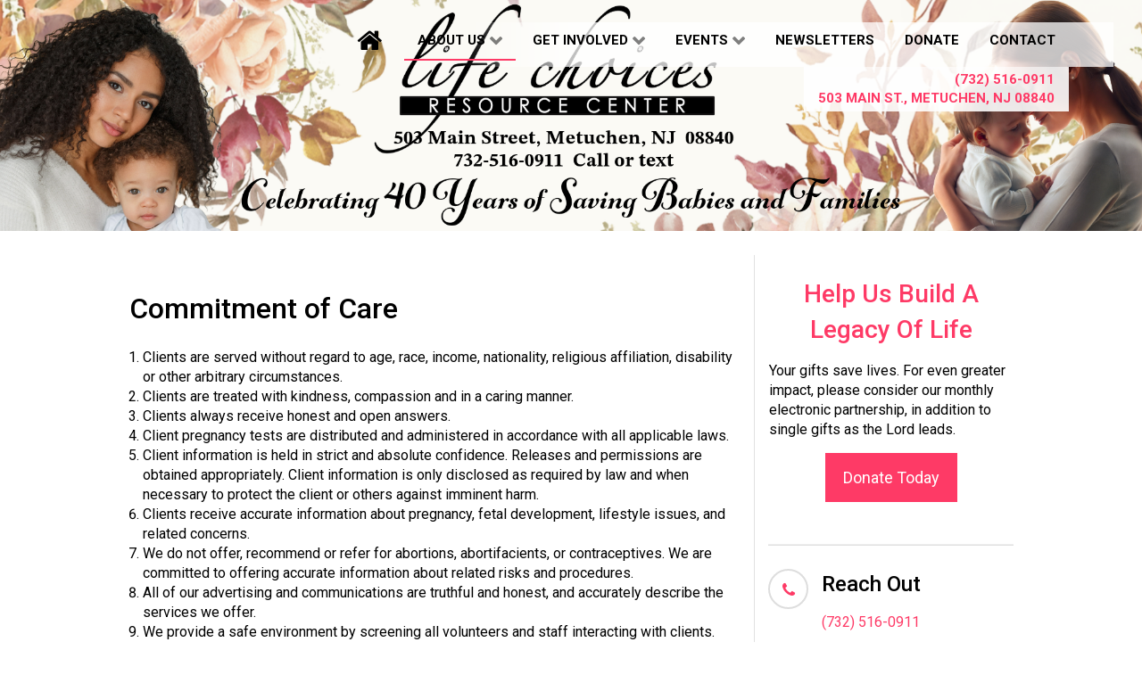

--- FILE ---
content_type: text/html; charset=utf-8
request_url: https://lifechoicesrc.com/about-us/commitment-of-care
body_size: 53978
content:
                        <!DOCTYPE html>
<html lang="en-GB" dir="ltr">
        
<head>
    
            <meta name="viewport" content="width=device-width, initial-scale=1.0">
        <meta http-equiv="X-UA-Compatible" content="IE=edge" />
        

                <link rel="icon" type="image/x-icon" href="/templates/g5_hazel/custom/images/favicon2.png" />
        
            
         <meta charset="utf-8" />
	<base href="https://lifechoicesrc.com/about-us/commitment-of-care" />
	<meta name="description" content="Life Choices serves mothers &amp; families who are faced with difficult or unplanned pregnancies. We are devoted to serving our clients in love, seeing Christ in everyone we encounter" />
	<meta name="generator" content="Joomla! - Open Source Content Management" />
	<title>Life Choices Resource Center | Metuchen, NJ - Commitment of Care</title>
	<link href="/templates/g5_hazel/custom/uikit/css/uikit.min.css" rel="stylesheet" />
	<link href="/media/gantry5/engines/nucleus/css-compiled/nucleus.css" rel="stylesheet" />
	<link href="/templates/g5_hazel/custom/css-compiled/hazel_37.css" rel="stylesheet" />
	<link href="/media/gantry5/assets/css/bootstrap-gantry.css" rel="stylesheet" />
	<link href="/media/gantry5/engines/nucleus/css-compiled/joomla.css" rel="stylesheet" />
	<link href="/media/jui/css/icomoon.css" rel="stylesheet" />
	<link href="/media/gantry5/assets/css/font-awesome.min.css" rel="stylesheet" />
	<link href="/templates/g5_hazel/custom/css-compiled/hazel-joomla_37.css" rel="stylesheet" />
	<link href="/templates/g5_hazel/custom/css-compiled/custom_37.css" rel="stylesheet" />
	<link href="https://fonts.googleapis.com/css?family=Bahiana|Bigelow+Rules|Bungee+Inline|Cabin+Sketch|Coiny|Finger+Paint|Lobster+Two|Luckiest+Guy|Megrim|Monofett|Nixie+One|Poiret+One|Pompiere|Abril+Fatface|Advent+Pro:400,700|Amatic+SC:400,700|Bungee+Inline|Comfortaa:400,700|Dancing+Script:400,700|Fontdiner+Swanky|Fredericka+the+Great|Graduate|Henny+Penny|IBM+Plex+Serif:400,700|Indie+Flower|Kameron:400,700|Kaushan+Script|Lato:400,700|Montserrat+Subrayada:400,700|Montserrat:400,700|Open+Sans+Condensed:300,700|Oxygen:400,700|Quicksand:400,500,700|Raleway:400,700|Roboto:400,700|Satisfy|Unica+One|Zilla+Slab+Highlight:400,700|Oswald:300,400,700" rel="stylesheet" />
	<link href="/templates/g5_hazel/custom/scss/bootstrap.css" rel="stylesheet" />
	<style>

         {
            /* Needed for Safari (Mac) */
            width: 100%;
        }

        .g-fixed-active {
            position: fixed;
            width: 100%;
            top: 0;
            z-index: 1003;
            left: 0;
            -webkit-transition: all 0.5s;
            -moz-transition: all 0.5s;
            -ms-transition: all 0.5s;
            -o-transition: all 0.5s;
            transition: all 0.5s;
        }

        .animated {
          -webkit-transition: transform 200ms linear;
          -moz-transition: transform 200ms linear;
          -ms-transition: transform 200ms linear;
          -o-transition: transform 200ms linear;
          transition: transform 200ms linear;
        }

        .slideDown {
          -webkit-transform: translateY(0%);
          -moz-transform: translateY(0%);
          -ms-transform: translateY(0%);
          -o-transform: translateY(0%);
          transform: translateY(0%);
        }

        .slideUp {
          -webkit-transform: translateY(-100%);
          -moz-transform: translateY(-100%);
          -ms-transform: translateY(-100%);
          -o-transform: translateY(-100%);
          transform: translateY(-100%);
        }

        .animated {
          -webkit-animation-duration: 0.5s;
          -moz-animation-duration: 0.5s;
          -ms-animation-duration: 0.5s;
          -o-animation-duration: 0.5s;
          animation-duration: 0.5s;
          -webkit-animation-fill-mode: both;
          -moz-animation-fill-mode: both;
          -ms-animation-fill-mode: both;
          -o-animation-fill-mode: both;
          animation-fill-mode: both;
        }

        @-webkit-keyframes slideDownHR {
            0% {
                -webkit-transform: translateY(-100%);
            }

            100% {
                -webkit-transform: translateY(0);
            }
        }

        @-moz-keyframes slideDownHR {
            0% {
                -moz-transform: translateY(-100%);
            }

            100% {
                -moz-transform: translateY(0);
            }
        }

        @-o-keyframes slideDownHR {
            0% {
                -o-transform: translateY(-100%);
            }

            100% {
                -o-transform: translateY(0);
            }
        }

        @keyframes slideDownHR {
            0% {
                transform: translateY(-100%);
            }

            100% {
                transform: translateY(0);
            }
        }

        .animated.slideDown {
            -webkit-animation-name: slideDownHR;
            -moz-animation-name: slideDownHR;
            -o-animation-name: slideDownHR;
            animation-name: slideDownHR;
        }

        @-webkit-keyframes slideUpHR {
            0% {
                -webkit-transform: translateY(0);
            }

            100% {
                -webkit-transform: translateY(-100%);
            }
        }

        @-moz-keyframes slideUpHR {
            0% {
                -moz-transform: translateY(0);
            }

            100% {
                -moz-transform: translateY(-100%);
            }
        }

        @-o-keyframes slideUpHR {
            0% {
                -o-transform: translateY(0);
            }

            100% {
                -o-transform: translateY(-100%);
            }
        }

        @keyframes slideUpHR {
            0% {
                transform: translateY(0);
            }

            100% {
                transform: translateY(-100%);
            }
        }

        .animated.slideUp {
            -webkit-animation-name: slideUpHR;
            -moz-animation-name: slideUpHR;
            -o-animation-name: slideUpHR;
            animation-name: slideUpHR;
        }

        @-webkit-keyframes swingInX {
            0% {
                -webkit-transform: perspective(400px) rotateX(-90deg);
            }
            
            100% {
                -webkit-transform: perspective(400px) rotateX(0deg);
            }
        }

        @-moz-keyframes swingInX {
            0% {
                -moz-transform: perspective(400px) rotateX(-90deg);
            }

            100% {
                -moz-transform: perspective(400px) rotateX(0deg);
            }
        }

        @-o-keyframes swingInX {
            0% {
                -o-transform: perspective(400px) rotateX(-90deg);
            }
            
            100% {
                -o-transform: perspective(400px) rotateX(0deg);
            }
        }

        @keyframes swingInX {
            0% {
                transform: perspective(400px) rotateX(-90deg);
            }
            
            100% {
                transform: perspective(400px) rotateX(0deg);
            }
        }

        .animated.swingInX {
            -webkit-transform-origin: top;
            -moz-transform-origin: top;
            -ie-transform-origin: top;
            -o-transform-origin: top;
            transform-origin: top;
          
            -webkit-backface-visibility: visible !important;
            -webkit-animation-name: swingInX;
            -moz-backface-visibility: visible !important;
            -moz-animation-name: swingInX;
            -o-backface-visibility: visible !important;
            -o-animation-name: swingInX;
            backface-visibility: visible !important;
            animation-name: swingInX;
        }

        @-webkit-keyframes swingOutX {
            0% {
                -webkit-transform: perspective(400px) rotateX(0deg);
            }
          100% {
                -webkit-transform: perspective(400px) rotateX(-90deg);
            }
        }

        @-moz-keyframes swingOutX {
            0% {
                -moz-transform: perspective(400px) rotateX(0deg);
            }
          100% {
                -moz-transform: perspective(400px) rotateX(-90deg);
            }
        }

        @-o-keyframes swingOutX {
            0% {
                -o-transform: perspective(400px) rotateX(0deg);
            }
          100% {
                -o-transform: perspective(400px) rotateX(-90deg);
            }
        }

        @keyframes swingOutX {
            0% {
                transform: perspective(400px) rotateX(0deg);
            }
          100% {
                transform: perspective(400px) rotateX(-90deg);
            }
        }

        .animated.swingOutX {
            -webkit-transform-origin: top;
            -webkit-animation-name: swingOutX;
            -webkit-backface-visibility: visible !important;
            -moz-animation-name: swingOutX;
            -moz-backface-visibility: visible !important;
            -o-animation-name: swingOutX;
            -o-backface-visibility: visible !important;
            animation-name: swingOutX;
            backface-visibility: visible !important;
        }

        @-webkit-keyframes flipInX {
            0% {
                -webkit-transform: perspective(400px) rotateX(90deg);
                opacity: 0;
            }
            
            100% {
                -webkit-transform: perspective(400px) rotateX(0deg);
                opacity: 1;
            }
        }

        @-moz-keyframes flipInX {
            0% {
                -moz-transform: perspective(400px) rotateX(90deg);
                opacity: 0;
            }

            100% {
                -moz-transform: perspective(400px) rotateX(0deg);
                opacity: 1;
            }
        }

        @-o-keyframes flipInX {
            0% {
                -o-transform: perspective(400px) rotateX(90deg);
                opacity: 0;
            }
            
            100% {
                -o-transform: perspective(400px) rotateX(0deg);
                opacity: 1;
            }
        }

        @keyframes flipInX {
            0% {
                transform: perspective(400px) rotateX(90deg);
                opacity: 0;
            }
            
            100% {
                transform: perspective(400px) rotateX(0deg);
                opacity: 1;
            }
        }

        .animated.flipInX {
            -webkit-backface-visibility: visible !important;
            -webkit-animation-name: flipInX;
            -moz-backface-visibility: visible !important;
            -moz-animation-name: flipInX;
            -o-backface-visibility: visible !important;
            -o-animation-name: flipInX;
            backface-visibility: visible !important;
            animation-name: flipInX;
        }

        @-webkit-keyframes flipOutX {
            0% {
                -webkit-transform: perspective(400px) rotateX(0deg);
                opacity: 1;
            }
          100% {
                -webkit-transform: perspective(400px) rotateX(90deg);
                opacity: 0;
            }
        }

        @-moz-keyframes flipOutX {
            0% {
                -moz-transform: perspective(400px) rotateX(0deg);
                opacity: 1;
            }
          100% {
                -moz-transform: perspective(400px) rotateX(90deg);
                opacity: 0;
            }
        }

        @-o-keyframes flipOutX {
            0% {
                -o-transform: perspective(400px) rotateX(0deg);
                opacity: 1;
            }
          100% {
                -o-transform: perspective(400px) rotateX(90deg);
                opacity: 0;
            }
        }

        @keyframes flipOutX {
            0% {
                transform: perspective(400px) rotateX(0deg);
                opacity: 1;
            }
          100% {
                transform: perspective(400px) rotateX(90deg);
                opacity: 0;
            }
        }

        .animated.flipOutX {
            -webkit-animation-name: flipOutX;
            -webkit-backface-visibility: visible !important;
            -moz-animation-name: flipOutX;
            -moz-backface-visibility: visible !important;
            -o-animation-name: flipOutX;
            -o-backface-visibility: visible !important;
            animation-name: flipOutX;
            backface-visibility: visible !important;
        }

        @-webkit-keyframes bounceInDown {
            0% {
                opacity: 0;
                -webkit-transform: translateY(-200px);
            }

            60% {
                opacity: 1;
                -webkit-transform: translateY(30px);
            }

            80% {
                -webkit-transform: translateY(-10px);
            }

            100% {
                -webkit-transform: translateY(0);
            }
        }

        @-moz-keyframes bounceInDown {
            0% {
                opacity: 0;
                -moz-transform: translateY(-200px);
            }

            60% {
                opacity: 1;
                -moz-transform: translateY(30px);
            }

            80% {
                -moz-transform: translateY(-10px);
            }

            100% {
                -moz-transform: translateY(0);
            }
        }

        @-o-keyframes bounceInDown {
            0% {
                opacity: 0;
                -o-transform: translateY(-200px);
            }

            60% {
                opacity: 1;
                -o-transform: translateY(30px);
            }

            80% {
                -o-transform: translateY(-10px);
            }

            100% {
                -o-transform: translateY(0);
            }
        }

        @keyframes bounceInDown {
            0% {
                opacity: 0;
                transform: translateY(-200px);
            }

            60% {
                opacity: 1;
                transform: translateY(30px);
            }

            80% {
                transform: translateY(-10px);
            }

            100% {
                transform: translateY(0);
            }
        }

        .animated.bounceInDown {
            -webkit-animation-name: bounceInDown;
            -moz-animation-name: bounceInDown;
            -o-animation-name: bounceInDown;
            animation-name: bounceInDown;
        }

        @-webkit-keyframes bounceOutUp {
            0% {
                -webkit-transform: translateY(0);
            }

            30% {
                opacity: 1;
                -webkit-transform: translateY(20px);
            }

            100% {
                opacity: 0;
                -webkit-transform: translateY(-200px);
            }
        }

        @-moz-keyframes bounceOutUp {
            0% {
                -moz-transform: translateY(0);
            }

            30% {
                opacity: 1;
                -moz-transform: translateY(20px);
            }

            100% {
                opacity: 0;
                -moz-transform: translateY(-200px);
            }
        }

        @-o-keyframes bounceOutUp {
            0% {
                -o-transform: translateY(0);
            }

            30% {
                opacity: 1;
                -o-transform: translateY(20px);
            }

            100% {
                opacity: 0;
                -o-transform: translateY(-200px);
            }
        }

        @keyframes bounceOutUp {
            0% {
                transform: translateY(0);
            }

            30% {
                opacity: 1;
                transform: translateY(20px);
            }

            100% {
                opacity: 0;
                transform: translateY(-200px);
            }
        }

        .animated.bounceOutUp {
            -webkit-animation-name: bounceOutUp;
            -moz-animation-name: bounceOutUp;
            -o-animation-name: bounceOutUp;
            animation-name: bounceOutUp;
        }
        #g-showcase .section-background-overlay {
min-height: 250px !important;
}#g-navigation .g-container #nav-logo-block {
max-width:350px !important;
}#g-navigation .g-container #nav-logo-block {
box-shadow: none !important;
}#g-navigation {
background: linear-gradient(90deg, rgba(255, 255, 255, 0) 40%, rgba(255, 255, 255, 0.75) 50%) !important
}
	</style>
	<script src="/media/jui/js/jquery.min.js?49ee67163c6a85621a3fc8ea0149d07a"></script>
	<script src="/media/jui/js/jquery-noconflict.js?49ee67163c6a85621a3fc8ea0149d07a"></script>
	<script src="/media/jui/js/jquery-migrate.min.js?49ee67163c6a85621a3fc8ea0149d07a"></script>
	<script src="/media/jui/js/jquery.ui.core.min.js?49ee67163c6a85621a3fc8ea0149d07a"></script>
	<script src="/media/jui/js/jquery.ui.sortable.min.js?49ee67163c6a85621a3fc8ea0149d07a"></script>
	<script src="/media/jui/js/bootstrap.min.js?49ee67163c6a85621a3fc8ea0149d07a"></script>
	<script src="/templates/g5_hazel/custom/uikit/js/uikit.min.js"></script>
	<script src="/templates/g5_hazel/custom/js/ews-particles.js"></script>

    
                    <!-- Global site tag (gtag.js) - Google Analytics -->
<script async src="https://www.googletagmanager.com/gtag/js?id=UA-176289868-1"></script>
<script>
  window.dataLayer = window.dataLayer || [];
  function gtag(){dataLayer.push(arguments);}
  gtag('js', new Date());

  gtag('config', 'UA-176289868-1');
</script>
            
</head>

    <body class="site com_gantry5 view-custom no-layout no-task dir-ltr itemid-136 outline-37 g-offcanvas-left g-azelidebaright g-style-">
        
                    

        <div id="g-offcanvas"  data-g-offcanvas-swipe="1" data-g-offcanvas-css3="1">
                        <div class="g-grid">                        

        <div class="g-block size-100">
             <div id="mobile-menu-4290-particle" class="g-content g-particle">            <div id="g-mobilemenu-container" data-g-menu-breakpoint="48rem"></div>
            </div>
        </div>
            </div>
    </div>
        <div id="g-page-surround">
            <div class="g-offcanvas-hide g-offcanvas-toggle" role="navigation" data-offcanvas-toggle aria-controls="g-offcanvas" aria-expanded="false"><i class="fa fa-fw fa-bars"></i></div>                        

                                        



    


                
    
                        <section id="g-navigation" class="g-flushed">

    <div class="section-background"
    ><!-- end opening .section-background -->

    <div class="section-background-overlay" >

                <div class="g-container">                                <div class="g-grid">                        

        <div id="nav-contact" class="g-block size-100">
             <div id="custom-5556-particle" class="g-content g-particle">            <div class="customContent" style="
	
				background:rgba(255, 255, 255, 0);
	
				border: solid 1px rgba(255, 255, 255, 0);
	
		
">
   <!-- CONTENT --> <p><a href="tel:732-516-0911">(732) 516-0911</a><br /><a target="_blank" href="https://goo.gl/maps/1hm1cbBcMtKu7HDP9" rel="noopener noreferrer">503 Main St., Metuchen, NJ 08840</a></p> <!-- CONTENT -->
    
 </div>

 <div></div>
            </div>
        </div>
            </div>
                            <div class="g-grid">                        

        <div class="g-block size-100 equal-height align-right hidden-phone main-men">
             <div id="menu-1391-particle" class="g-content g-particle">            <nav class="g-main-nav" data-g-hover-expand="true">
        <ul class="g-toplevel">
                                                                                                                
        
                
        
                
        
        <li class="g-menu-item g-menu-item-type-component g-menu-item-101 g-standard  ">
                            <a class="g-menu-item-container" href="/" title="Home" aria-label="Home">
                                                <i class="fa fa-home fa-2x" aria-hidden="true"></i>
                                                    <span class="g-menu-item-content">
                            
                    </span>
                                                </a>
                                </li>
    
                                                                                                
        
                
        
                
        
        <li class="g-menu-item g-menu-item-type-heading g-menu-item-107 g-parent active g-standard  ">
                            <div class="g-menu-item-container" data-g-menuparent="">                                                                            <span class="g-nav-header g-menu-item-content">            <span class="g-menu-item-title">About Us</span>
            </span>
                                        <span class="g-menu-parent-indicator"></span>                            </div>                                                                <ul class="g-dropdown g-inactive g-fade g-dropdown-right">
            <li class="g-dropdown-column">
                        <div class="g-grid">
                        <div class="g-block size-100">
            <ul class="g-sublevel">
                <li class="g-level-1 g-go-back">
                    <a class="g-menu-item-container" href="#" data-g-menuparent=""><span>Back</span></a>
                </li>
                                                                                                                    
        
                
        
                
        
        <li class="g-menu-item g-menu-item-type-component g-menu-item-108  ">
                            <a class="g-menu-item-container" href="/about-us/our-center">
                                                                <span class="g-menu-item-content">
                                    <span class="g-menu-item-title">Our Center</span>
            
                    </span>
                                                </a>
                                </li>
    
                                                                                                
        
                
        
                
        
        <li class="g-menu-item g-menu-item-type-component g-menu-item-110  ">
                            <a class="g-menu-item-container" href="/about-us/services">
                                                                <span class="g-menu-item-content">
                                    <span class="g-menu-item-title">Services</span>
            
                    </span>
                                                </a>
                                </li>
    
                                                                                                
        
                
        
                
        
        <li class="g-menu-item g-menu-item-type-component g-menu-item-129  ">
                            <a class="g-menu-item-container" href="/about-us/our-team">
                                                                <span class="g-menu-item-content">
                                    <span class="g-menu-item-title">Our Team</span>
            
                    </span>
                                                </a>
                                </li>
    
                                                                                                
        
                
        
                
        
        <li class="g-menu-item g-menu-item-type-component g-menu-item-135  ">
                            <a class="g-menu-item-container" href="/about-us/statement-of-faith">
                                                                <span class="g-menu-item-content">
                                    <span class="g-menu-item-title">Statement of Faith</span>
            
                    </span>
                                                </a>
                                </li>
    
                                                                                                
        
                
        
                
        
        <li class="g-menu-item g-menu-item-type-component g-menu-item-136 active  ">
                            <a class="g-menu-item-container" href="/about-us/commitment-of-care">
                                                                <span class="g-menu-item-content">
                                    <span class="g-menu-item-title">Commitment of Care</span>
            
                    </span>
                                                </a>
                                </li>
    
    
            </ul>
        </div>
            </div>

            </li>
        </ul>
            </li>
    
                                                                                                
        
                
        
                
        
        <li class="g-menu-item g-menu-item-type-heading g-menu-item-130 g-parent g-standard  ">
                            <div class="g-menu-item-container" data-g-menuparent="">                                                                            <span class="g-nav-header g-menu-item-content">            <span class="g-menu-item-title">Get Involved</span>
            </span>
                                        <span class="g-menu-parent-indicator"></span>                            </div>                                                                <ul class="g-dropdown g-inactive g-fade g-dropdown-right">
            <li class="g-dropdown-column">
                        <div class="g-grid">
                        <div class="g-block size-100">
            <ul class="g-sublevel">
                <li class="g-level-1 g-go-back">
                    <a class="g-menu-item-container" href="#" data-g-menuparent=""><span>Back</span></a>
                </li>
                                                                                                                    
        
                
        
                
        
        <li class="g-menu-item g-menu-item-type-component g-menu-item-137  ">
                            <a class="g-menu-item-container" href="/get-involved/for-churches">
                                                                <span class="g-menu-item-content">
                                    <span class="g-menu-item-title">For Churches</span>
            
                    </span>
                                                </a>
                                </li>
    
                                                                                                
        
                
        
                
        
        <li class="g-menu-item g-menu-item-type-component g-menu-item-132  ">
                            <a class="g-menu-item-container" href="/get-involved/center-needs">
                                                                <span class="g-menu-item-content">
                                    <span class="g-menu-item-title">Center Needs</span>
            
                    </span>
                                                </a>
                                </li>
    
                                                                                                
        
                
        
                
        
        <li class="g-menu-item g-menu-item-type-component g-menu-item-133  ">
                            <a class="g-menu-item-container" href="/get-involved/fundraisers">
                                                                <span class="g-menu-item-content">
                                    <span class="g-menu-item-title">Fundraisers</span>
            
                    </span>
                                                </a>
                                </li>
    
                                                                                                
        
                
        
                
        
        <li class="g-menu-item g-menu-item-type-component g-menu-item-131  ">
                            <a class="g-menu-item-container" href="/get-involved/volunteer">
                                                                <span class="g-menu-item-content">
                                    <span class="g-menu-item-title">Volunteer</span>
            
                    </span>
                                                </a>
                                </li>
    
    
            </ul>
        </div>
            </div>

            </li>
        </ul>
            </li>
    
                                                                                                
        
                
        
                
        
        <li class="g-menu-item g-menu-item-type-component g-menu-item-141 g-parent g-standard g-menu-item-link-parent ">
                            <a class="g-menu-item-container" href="/events">
                                                                <span class="g-menu-item-content">
                                    <span class="g-menu-item-title">Events</span>
            
                    </span>
                    <span class="g-menu-parent-indicator" data-g-menuparent=""></span>                            </a>
                                                                            <ul class="g-dropdown g-inactive g-fade g-dropdown-right">
            <li class="g-dropdown-column">
                        <div class="g-grid">
                        <div class="g-block size-100">
            <ul class="g-sublevel">
                <li class="g-level-1 g-go-back">
                    <a class="g-menu-item-container" href="#" data-g-menuparent=""><span>Back</span></a>
                </li>
                                                                                                                    
        
                
        
                
        
        <li class="g-menu-item g-menu-item-type-component g-menu-item-144  ">
                            <a class="g-menu-item-container" href="/events/banquet-2026">
                                                                <span class="g-menu-item-content">
                                    <span class="g-menu-item-title">Banquet 2026</span>
            
                    </span>
                                                </a>
                                </li>
    
                                                                                                
        
                
        
                
        
        <li class="g-menu-item g-menu-item-type-component g-menu-item-134  ">
                            <a class="g-menu-item-container" href="/events/walk-for-life">
                                                                <span class="g-menu-item-content">
                                    <span class="g-menu-item-title">Walk for Life</span>
            
                    </span>
                                                </a>
                                </li>
    
                                                                                                
        
                
        
                
        
        <li class="g-menu-item g-menu-item-type-component g-menu-item-145  ">
                            <a class="g-menu-item-container" href="/events/40th-anniversary-mass-celebration-baseball-game">
                                                                <span class="g-menu-item-content">
                                    <span class="g-menu-item-title">40th Anniversary Mass</span>
            
                    </span>
                                                </a>
                                </li>
    
    
            </ul>
        </div>
            </div>

            </li>
        </ul>
            </li>
    
                                                                                                
        
                
        
                
        
        <li class="g-menu-item g-menu-item-type-component g-menu-item-143 g-standard  ">
                            <a class="g-menu-item-container" href="/newsletters">
                                                                <span class="g-menu-item-content">
                                    <span class="g-menu-item-title">Newsletters</span>
            
                    </span>
                                                </a>
                                </li>
    
                                                                                                
        
                
        
                
        
        <li class="g-menu-item g-menu-item-type-component g-menu-item-138 g-standard  ">
                            <a class="g-menu-item-container" href="/donate">
                                                                <span class="g-menu-item-content">
                                    <span class="g-menu-item-title">Donate</span>
            
                    </span>
                                                </a>
                                </li>
    
                                                                                                
        
                
        
                
        
        <li class="g-menu-item g-menu-item-type-component g-menu-item-106 g-standard  ">
                            <a class="g-menu-item-container" href="/contact">
                                                                <span class="g-menu-item-content">
                                    <span class="g-menu-item-title">Contact</span>
            
                    </span>
                                                </a>
                                </li>
    
    
        </ul>
    </nav>
            </div>
        </div>
            </div>
            </div>
        

    </div><!-- .section-background -->

    </div><!-- .section-background-overlay -->
    </section>

    
            


    
    


    <script>
        jQuery('.bottomRounded').each(function() {
            jQuery('path', this).css('fill', jQuery(this).prev('section').css('background-color'));
            jQuery('path', this).css('fill', jQuery(this).prev('main').css('background-color'));
            //jQuery(this).nextAll('section:first').css({'margin-top':'-75px', 'padding-top':'85px'});
        })

        jQuery('.topRounded').each(function() {
            jQuery('path', this).css('fill', jQuery(this).next('section').css('background-color'));
            jQuery('path', this).css('fill', jQuery(this).next('main').css('background-color'));
            //jQuery(this).nextAll('section:first').css({'margin-top':'-75px', 'padding-top':'85px'});
        })
        //jQuery(".bottomRounded").nextAll('main:first').css({'margin-top':'-82px', 'padding-top':'85px'});
        //jQuery(".bottomRounded").nextAll('footer:first').css({'margin-top':'-80px', 'padding-top':'85px'});
    </script>                                



    


                
    
                        <section id="g-showcase" class="g-flushed">

    <div class="section-background"
    ><!-- end opening .section-background -->

    <div class="section-background-overlay" style="background:rgba(255, 255, 255, 0.34); ">

                <div class="g-container">                                <div class="g-grid">                        

        <div class="g-block size-100">
             <div id="logo-8122-particle" class="g-content g-particle">            <div >                    <img src="/templates/g5_hazel/custom/images/Web_Banner_4.png"  alt="" />
            </div>
            </div>
        </div>
            </div>
                            <div class="g-grid">                        

        <div class="g-block size-100">
             <div id="custom-5056-particle" class="g-content g-particle">            <div class="customContent" style="
	
				background:#ffffff;
	
				border: solid 1px #ffffff;
	
		
">
   <!-- CONTENT -->  <!-- CONTENT -->
    
 </div>

 <div></div>
            </div>
        </div>
            </div>
            </div>
        

    </div><!-- .section-background -->

    </div><!-- .section-background-overlay -->
    </section>

    
            


    
    


    <script>
        jQuery('.bottomRounded').each(function() {
            jQuery('path', this).css('fill', jQuery(this).prev('section').css('background-color'));
            jQuery('path', this).css('fill', jQuery(this).prev('main').css('background-color'));
            //jQuery(this).nextAll('section:first').css({'margin-top':'-75px', 'padding-top':'85px'});
        })

        jQuery('.topRounded').each(function() {
            jQuery('path', this).css('fill', jQuery(this).next('section').css('background-color'));
            jQuery('path', this).css('fill', jQuery(this).next('main').css('background-color'));
            //jQuery(this).nextAll('section:first').css({'margin-top':'-75px', 'padding-top':'85px'});
        })
        //jQuery(".bottomRounded").nextAll('main:first').css({'margin-top':'-82px', 'padding-top':'85px'});
        //jQuery(".bottomRounded").nextAll('footer:first').css({'margin-top':'-80px', 'padding-top':'85px'});
    </script>                                
                                
                
    
                <section id="g-container-main" class="g-wrapper">
                <div class="g-container">                    <div class="g-grid">                        

        <div class="g-block size-70">
             <main id="g-main">

    <div class="section-background"
    ><!-- end opening .section-background -->

    <div class="section-background-overlay" >

                                        <div class="g-grid">                        

        <div class="g-block size-100">
             <div id="custom-9821-particle" class="g-content g-particle">            <div class="customContent" style="
	
				background:#ffffff;
	
				border: solid 1px #ffffff;
	
		
">
   <!-- CONTENT --> <h1><span>Commitment of Care</span></h1>
<ol>
<li>Clients are served without regard to age, race, income, nationality, religious affiliation, disability or other arbitrary circumstances.</li>
<li>Clients are treated with kindness, compassion and in a caring manner.</li>
<li>Clients always receive honest and open answers.</li>
<li>Client pregnancy tests are distributed and administered in accordance with all applicable laws.</li>
<li>Client information is held in strict and absolute confidence. Releases and permissions are obtained appropriately. Client information is only disclosed as required by law and when necessary to protect the client or others against imminent harm.</li>
<li>Clients receive accurate information about pregnancy, fetal development, lifestyle issues, and related concerns.</li>
<li>We do not offer, recommend or refer for abortions, abortifacients, or contraceptives. We are committed to offering accurate information about related risks and procedures.</li>
<li>All of our advertising and communications are truthful and honest, and accurately describe the services we offer.</li>
<li>We provide a safe environment by screening all volunteers and staff interacting with clients.</li>
<li>We are governed by a board of directors and operate in accordance with our articles of incorporation, bylaws and stated purpose and mission.</li>
<li>We comply with applicable legal and regulatory requirements regarding employment, financial management, fundraising, taxation, and public disclosure, including the filing of all applicable government reports in a timely manner.</li>
<li>Medical services are provided in accordance with applicable laws, and in accordance with pertinent medical standards, under the supervision and direction of a licensed physician.</li>
<li>All of our staff and volunteers receive appropriate training to uphold these standards.</li>
</ol> <!-- CONTENT -->
    
 </div>

 <div></div>
            </div>
        </div>
            </div>
            

    </div><!-- .section-background -->

    </div><!-- .section-background-overlay -->
    </main>

    
            


    
    


    <script>
        jQuery('.bottomRounded').each(function() {
            jQuery('path', this).css('fill', jQuery(this).prev('section').css('background-color'));
            jQuery('path', this).css('fill', jQuery(this).prev('main').css('background-color'));
            //jQuery(this).nextAll('section:first').css({'margin-top':'-75px', 'padding-top':'85px'});
        })

        jQuery('.topRounded').each(function() {
            jQuery('path', this).css('fill', jQuery(this).next('section').css('background-color'));
            jQuery('path', this).css('fill', jQuery(this).next('main').css('background-color'));
            //jQuery(this).nextAll('section:first').css({'margin-top':'-75px', 'padding-top':'85px'});
        })
        //jQuery(".bottomRounded").nextAll('main:first').css({'margin-top':'-82px', 'padding-top':'85px'});
        //jQuery(".bottomRounded").nextAll('footer:first').css({'margin-top':'-80px', 'padding-top':'85px'});
    </script>
        </div>
                    

        <div class="g-block size-30">
             <section id="g-Main-Sidebar-Right" style="border-left&#x3A;solid&#x20;1px&#x20;&#x23;e1e1e1&#x3B;">

    <div class="section-background"
    ><!-- end opening .section-background -->

    <div class="section-background-overlay" >

                                        <div class="g-grid">                        

        <div class="g-block size-100">
             <div id="custom-2801-particle" class="g-content g-particle">            <div class="customContent" style="
	
				background:#ffffff;
	
				border: solid 1px #ffffff;
	
		
">
   <!-- CONTENT --> <h3 style="text-align: center;"><span class="force-accent-1">Help Us Build A Legacy Of Life</span></h3>
<p style="text-align: left;">Your gifts save lives. For even greater impact, please consider our monthly electronic partnership, in addition to single gifts as the Lord leads.</p>
<p style="text-align: center;"><span style="font-size: 18px;"><button class="button-v1 tmce-button"><a target="_blank" href="https://engage.suran.com/lifechoicesrc2/s/give/new-gift?slug=e59d49798d994a8" rel="noopener noreferrer">Donate Today</a></button></span></p>
<p></p> <!-- CONTENT -->
    
 </div>

 <div></div>
            </div>
        </div>
            </div>
                            <div class="g-grid">                        

        <div class="g-block size-100">
             <div id="divider-5353-particle" class="g-content g-particle">            <hr style="margin:0px; border-bottom:solid 1px #e1e1e1">
            </div>
        </div>
            </div>
                            <div class="g-grid">                        

        <div class="g-block size-100">
             <div id="contacts-7247-particle" class="g-content g-particle">            <div class="g-contacts style2 vertical" >
                                        
        
        
                            <div class="g-contacts-item" >
                
                                    <div class="g-contacts-icon">
                        <span class="fa fa-phone"></span>
                    </div>
                
                                    <div class="g-title-value-container">
                                                    <h4 class="g-contact-title">Reach Out</h4>
                        
                                                    <div class="g-contact-value"><p><a href="tel:(732) 516-0911">(732) 516-0911</a></p></div>
                                            </div>
                
                            </div>
        
                    
        
        
                            <div class="g-contacts-item" >
                
                                    <div class="g-contacts-icon">
                        <span class="fa fa-map-marker"></span>
                    </div>
                
                                    <div class="g-title-value-container">
                                                    <h4 class="g-contact-title">Visit Us</h4>
                        
                                                    <div class="g-contact-value"><p><a target="_blank" href="https://goo.gl/maps/1hm1cbBcMtKu7HDP9" rel="noopener noreferrer">503 Main St.</a><br /><a target="_blank" href="https://goo.gl/maps/1hm1cbBcMtKu7HDP9" rel="noopener noreferrer">Metuchen, NJ 08840</a></p></div>
                                            </div>
                
                            </div>
        
                    
        
        
                            <div class="g-contacts-item" >
                
                                    <div class="g-contacts-icon">
                        <span class="fa fa-clock-o"></span>
                    </div>
                
                                    <div class="g-title-value-container">
                                                    <h4 class="g-contact-title">Our Hours</h4>
                        
                                                    <div class="g-contact-value"><p><a href="/contact">Monday: 9am - 4pm</a><br /><a href="/contact">Tuesday: 9am - 4pm</a><br /><a href="/contact">Wednesday: 9am - 4pm</a><br /><a href="/contact">Thursday: 9am - 4pm</a><br /><a href="/contact">Friday: 9am - 3pm</a></p></div>
                                            </div>
                
                            </div>
        
    
            </div>
            </div>
        </div>
            </div>
            

    </div><!-- .section-background -->

    </div><!-- .section-background-overlay -->
    </section>

    
            


    
    


    <script>
        jQuery('.bottomRounded').each(function() {
            jQuery('path', this).css('fill', jQuery(this).prev('section').css('background-color'));
            jQuery('path', this).css('fill', jQuery(this).prev('main').css('background-color'));
            //jQuery(this).nextAll('section:first').css({'margin-top':'-75px', 'padding-top':'85px'});
        })

        jQuery('.topRounded').each(function() {
            jQuery('path', this).css('fill', jQuery(this).next('section').css('background-color'));
            jQuery('path', this).css('fill', jQuery(this).next('main').css('background-color'));
            //jQuery(this).nextAll('section:first').css({'margin-top':'-75px', 'padding-top':'85px'});
        })
        //jQuery(".bottomRounded").nextAll('main:first').css({'margin-top':'-82px', 'padding-top':'85px'});
        //jQuery(".bottomRounded").nextAll('footer:first').css({'margin-top':'-80px', 'padding-top':'85px'});
    </script>
        </div>
            </div>
    </div>
        
    </section>
    
                                    



    


                
    
                        <section id="g-prefooter" class="flush g-flushed">

    <div class="section-background"
    ><!-- end opening .section-background -->

    <div class="section-background-overlay" >

                <div class="g-container">                                <div class="g-grid">                        

        <div class="g-block size-100">
             <div id="googlemap-7094-particle" class="g-content g-particle">            <div class="g-googlemap"  >
        <div id="g-map-367898349" style="width: 100%; height: 400px;">
        </div>
    </div>
            </div>
        </div>
            </div>
            </div>
        

    </div><!-- .section-background -->

    </div><!-- .section-background-overlay -->
    </section>

    
            


    
    


    <script>
        jQuery('.bottomRounded').each(function() {
            jQuery('path', this).css('fill', jQuery(this).prev('section').css('background-color'));
            jQuery('path', this).css('fill', jQuery(this).prev('main').css('background-color'));
            //jQuery(this).nextAll('section:first').css({'margin-top':'-75px', 'padding-top':'85px'});
        })

        jQuery('.topRounded').each(function() {
            jQuery('path', this).css('fill', jQuery(this).next('section').css('background-color'));
            jQuery('path', this).css('fill', jQuery(this).next('main').css('background-color'));
            //jQuery(this).nextAll('section:first').css({'margin-top':'-75px', 'padding-top':'85px'});
        })
        //jQuery(".bottomRounded").nextAll('main:first').css({'margin-top':'-82px', 'padding-top':'85px'});
        //jQuery(".bottomRounded").nextAll('footer:first').css({'margin-top':'-80px', 'padding-top':'85px'});
    </script>                                



    


                
    
                        <footer id="g-footer">

    <div class="section-background"
    ><!-- end opening .section-background -->

    <div class="section-background-overlay" >

                <div class="g-container">                                <div class="g-grid">                        

        <div class="g-block  size-33-3">
             <div id="copyright-8504-particle" class="g-content g-particle">            &copy;
        2026
            </div>
        </div>
                    

        <div class="g-block  size-33-3 center">
             <div id="social-8472-particle" class="g-content g-particle">            <div class="g-social ">
                                            <a href="https://www.facebook.com/LifeChoicesRC" target="_blank" rel="noopener noreferrer" title="Facebook" aria-label="Facebook">
                <span class="fa fa-facebook-official fa-2x"></span>                            </a>
            </div>
            </div>
        </div>
                    

        <div class="g-block  size-33-3">
             <div id="ews-branding-9268-particle" class="g-content g-particle">            <style>

	#ews-brand-particle a {
		color: ;
	}
	#ews-brand-particle a:hover {
		opacity:.5;
	}
	
</style>

	<p id="ews-brand-particle" style="font-size:12px; padding:0px; margin:0px;">Web Design and Development by <a href="http://www.extendwebservices.com" target="_blank">Extend Web Services</a></p>
            </div>
        </div>
            </div>
            </div>
        

    </div><!-- .section-background -->

    </div><!-- .section-background-overlay -->
    </footer>

    
            


    
    


    <script>
        jQuery('.bottomRounded').each(function() {
            jQuery('path', this).css('fill', jQuery(this).prev('section').css('background-color'));
            jQuery('path', this).css('fill', jQuery(this).prev('main').css('background-color'));
            //jQuery(this).nextAll('section:first').css({'margin-top':'-75px', 'padding-top':'85px'});
        })

        jQuery('.topRounded').each(function() {
            jQuery('path', this).css('fill', jQuery(this).next('section').css('background-color'));
            jQuery('path', this).css('fill', jQuery(this).next('main').css('background-color'));
            //jQuery(this).nextAll('section:first').css({'margin-top':'-75px', 'padding-top':'85px'});
        })
        //jQuery(".bottomRounded").nextAll('main:first').css({'margin-top':'-82px', 'padding-top':'85px'});
        //jQuery(".bottomRounded").nextAll('footer:first').css({'margin-top':'-80px', 'padding-top':'85px'});
    </script>                            
                        

        </div>
                    

                        <script type="text/javascript" src="/media/gantry5/assets/js/main.js"></script>
    <script type="text/javascript" src="//cdnjs.cloudflare.com/ajax/libs/headroom/0.9.3/headroom.min.js"></script>
    <script type="text/javascript" src="//cdnjs.cloudflare.com/ajax/libs/headroom/0.9.3/jQuery.headroom.js"></script>
    <script type="text/javascript" src="https://maps.googleapis.com/maps/api/js?key=AIzaSyAHN5dyGjolqCo4vcTgApIaHGlJd_FsoEE"></script>
    <script type="text/javascript">
        function initialize367898349() {

            var latlng = new google.maps.LatLng(40.5441848,-74.3655867);

                            var isDraggable = 1;
            
            var myOptions =
            {
                zoom: 15,
                center: latlng,
                mapTypeId: google.maps.MapTypeId.ROADMAP,

                
                scrollwheel: 0,
                draggable: isDraggable
            };

            var map = new google.maps.Map(document.getElementById("g-map-367898349"), myOptions);

                            var myMarker = new google.maps.Marker(
                {
                    position: latlng,
                    map: map,
                });

                var contentString = '\u003Cp\u003E\u003Ca\u0020target\u003D\u0022_blank\u0022\u0020href\u003D\u0022https\u003A\/\/goo.gl\/maps\/6RFgSEu6hj7XiwmB7\u0022\u0020rel\u003D\u0022noopener\u0020noreferrer\u0022\u003E503\u0020MAIN\u0020ST.,\u0020METUCHEN,\u0020NJ\u002008840\u003C\/a\u003E\u003C\/p\u003E';

                var infowindow = new google.maps.InfoWindow({
                    content: contentString
                });

                                    myMarker.addListener('click', function() {
                        infowindow.open(map, myMarker);
                    });

                                            infowindow.open(map, myMarker);
                                                
            
            // Resize stuff...
            google.maps.event.addDomListener(window, "resize", function() {
                var center = map.getCenter();
                google.maps.event.trigger(map, "resize");
                map.setCenter(center); 
            });

        }
        google.maps.event.addDomListener(window, 'load', initialize367898349);
        
    </script>
    

    

        
    </body>
</html>


--- FILE ---
content_type: text/css
request_url: https://lifechoicesrc.com/templates/g5_hazel/custom/css-compiled/custom_37.css
body_size: 19960
content:
/* GANTRY5 DEVELOPMENT MODE ENABLED.
 *
 * WARNING: This file is automatically generated by Gantry5. Any modifications to this file will be lost!
 *
 * For more information on modifying CSS, please read:
 *
 * http://docs.gantry.org/gantry5/configure/styles
 * http://docs.gantry.org/gantry5/tutorials/adding-a-custom-style-sheet
 */

.g-hero-slider {
  position: relative;
}
@media only all and (max-width: 59.99rem) {
  .g-hero-slider {
    height: auto !important;
  }
}
.g-hero-slider .uk-slidenav-position {
  height: 100%;
  z-index: 2;
  overflow: hidden;
}
.g-hero-slider .uk-slidenav-position .uk-slider-container {
  height: 100%;
}
.g-hero-slider .uk-slidenav-position .uk-slideset, .g-hero-slider .uk-slidenav-position .uk-slider {
  height: 100%;
}
.g-hero-slider .uk-dotnav {
  margin: 0 0 0 -15px;
  position: relative;
  bottom: 50px;
}
@media only all and (max-width: 59.99rem) {
  .g-hero-slider .uk-dotnav {
    bottom: 35px;
  }
}
.g-hero-slider .uk-dotnav > * > * {
  width: 15px;
  height: 15px;
}
.g-hero-slider .g-hero-slider-item {
  display: -webkit-box;
  display: -moz-box;
  display: box;
  display: -webkit-flex;
  display: -moz-flex;
  display: -ms-flexbox;
  display: flex;
  -webkit-box-align: center;
  -moz-box-align: center;
  box-align: center;
  -webkit-align-items: center;
  -moz-align-items: center;
  -ms-align-items: center;
  -o-align-items: center;
  align-items: center;
  -ms-flex-align: center;
  -webkit-box-pack: center;
  -moz-box-pack: center;
  box-pack: center;
  -webkit-justify-content: center;
  -moz-justify-content: center;
  -ms-justify-content: center;
  -o-justify-content: center;
  justify-content: center;
  -ms-flex-pack: center;
  height: 100%;
  width: 100%;
}
@media only all and (max-width: 59.99rem) {
  .g-hero-slider .g-hero-slider-item {
    height: auto;
  }
}
.g-hero-slider .g-hero-slider-item-container {
  width: 100%;
  padding: 0 80px;
  text-align: center;
  margin-top: -7px;
}
@media only all and (max-width: 59.99rem) {
  .g-hero-slider .g-hero-slider-item-container {
    padding: 70px 50px;
  }
}
.g-hero-slider .g-hero-title {
  margin: 0;
}
.g-hero-slider .g-hero-desc {
  margin: 35px 0 0;
  font-size: 1.3rem;
}
.g-hero-slider .g-hero-buttons {
  margin: 40px 0 0;
}
.g-hero-slider .g-hero-buttons .button {
  padding: 0.8rem 1.3rem;
  font-size: 1.2rem;
  margin-right: 15px;
  min-width: 180px;
  border: 2px solid #fe3a66;
  -webkit-transition: all 0.3s;
  -moz-transition: all 0.3s;
  transition: all 0.3s;
}
.g-hero-slider .g-hero-buttons .button:hover {
  background: #fe6386;
  border-color: #fe6386;
}
.g-hero-slider .g-hero-buttons .button:last-child {
  margin-right: 0;
}
.g-hero-slider .g-hero-buttons .button > span {
  margin-right: 10px;
}
@media only all and (max-width: 59.99rem) {
  .g-hero-slider .g-hero-buttons .button {
    display: block;
    margin-right: 0;
    margin-bottom: 15px;
  }
  .g-hero-slider .g-hero-buttons .button:last-child {
    margin-bottom: 0;
  }
}
.g-hero-slider .g-hero-buttons .button.empty {
  background: none;
  border: 2px solid;
}
.g-hero-slider .g-hero-buttons .button.empty:hover {
  background: #fe3a66;
  border-color: #fe3a66;
  color: #ffffff;
}
.g-hero-slider .particles-js-canvas-el {
  position: absolute;
  top: 0;
  bottom: 0;
}
#g-top .g-touch-toggle a {
  padding: 9.125px 15px;
  border-right: 1px solid white;
  border-left: 1px solid white;
  color: #666666;
  display: inline-block;
  -webkit-transition: all 0.2s;
  -moz-transition: all 0.2s;
  transition: all 0.2s;
}
#g-top .g-touch-toggle a span {
  margin-right: 8px;
}
#g-top .g-touch-toggle a:hover {
  background: white;
}
#g-touch .uk-modal-dialog {
  padding: 0;
  border-radius: 0;
  color: #000000;
}
#g-touch .uk-modal-dialog [id*="g-map-"] {
  max-width: 100% !important;
}
#g-touch .uk-modal-dialog .uk-close {
  position: absolute;
  right: -15px;
  top: -15px;
  opacity: 1;
  font-size: 1.2rem;
  color: #ffffff;
}
#g-touch .uk-modal-dialog .uk-close:hover {
  color: #fe3a66;
}
#g-touch .g-block:last-child .g-touch-item {
  border: none;
}
#g-touch .g-touch-item {
  text-align: center;
  padding: 25px 10px;
  border-right: 1px solid #dddddd;
  font-weight: bold;
  color: #000000;
  font-size: 1rem;
  height: 100%;
  display: -webkit-box;
  display: -moz-box;
  display: box;
  display: -webkit-flex;
  display: -moz-flex;
  display: -ms-flexbox;
  display: flex;
  -webkit-box-align: center;
  -moz-box-align: center;
  box-align: center;
  -webkit-align-items: center;
  -moz-align-items: center;
  -ms-align-items: center;
  -o-align-items: center;
  align-items: center;
  -ms-flex-align: center;
  -webkit-box-pack: center;
  -moz-box-pack: center;
  box-pack: center;
  -webkit-justify-content: center;
  -moz-justify-content: center;
  -ms-justify-content: center;
  -o-justify-content: center;
  justify-content: center;
  -ms-flex-pack: center;
}
@media only all and (max-width: 59.99rem) {
  #g-touch .g-touch-item {
    border-right: none;
    border-bottom: 1px solid #dddddd;
    padding: 15px 10px;
  }
}
#g-touch .g-touch-item a {
  color: #000000;
}
#g-touch .g-touch-item .g-touch-item-icon {
  margin-right: 9px;
}
.g-main-feature {
  margin-left: -0.938rem;
  margin-right: -0.938rem;
}
.g-main-feature .g-main-feature-left .g-content {
  margin: 0 0.625rem 0 0;
  padding-top: 0;
  padding-bottom: 0;
}
.g-main-feature .g-main-feature-right .g-content {
  margin: 0 0 0 0.625rem;
  padding-top: 0;
  padding-bottom: 0;
}
.g-main-feature .g-main-feature-right.align-right {
  text-align: right;
}
.g-main-feature .g-main-feature-title {
  margin-top: -5px;
}
.g-main-feature .image-bottom {
  margin-bottom: -3.063rem;
}
.g-main-feature .g-main-feature-link {
  margin-top: 5px;
}
.g-main-feature .g-main-feature-link i {
  margin-right: 10px;
}
.g-main-feature .g-main-feature-link.g-button2 {
  margin-left: 25px;
}
@media only all and (max-width: 30rem) {
  .g-main-feature .g-main-feature-link.g-button2 {
    margin-left: 0;
  }
}
@media only all and (max-width: 30rem) {
  .g-main-feature .g-main-feature-link {
    display: block;
  }
}
.g-main-feature .g-main-feature-desc i {
  margin-right: 8px;
}
@media only all and (min-width: 60rem) and (max-width: 61.99rem) {
  .g-main-feature .image-block {
    display: none;
  }
}
@media only all and (max-width: 59.99rem) {
  .g-main-feature .image-block {
    display: none;
  }
}
.g-contacts .g-grid {
  margin-left: -0.938rem;
  margin-right: -0.938rem;
}
.g-contacts .g-content {
  margin: 0;
  padding-top: 0;
  padding-bottom: 0;
}
.g-contacts .g-contacts-item {
  text-align: left;
}
@media only all and (max-width: 59.99rem) {
  .g-contacts .g-contacts-item {
    margin-left: 0 !important;
    margin-right: 0 !important;
    display: block !important;
  }
  .g-contacts .g-contacts-item:last-child {
    margin-bottom: 0 !important;
  }
}
.g-contacts.vertical .g-contacts-item {
  display: block;
}
.g-contacts.horizontal .g-contacts-item:not(.g-block) {
  display: inline-block;
  margin-right: 35px;
}
.g-contacts.horizontal .g-contacts-item:not(.g-block):last-child {
  margin-right: 0;
}
@media only all and (max-width: 59.99rem) {
  .g-contacts.style1 .g-contacts-item {
    margin-bottom: 7px;
  }
}
.g-contacts.style1 .g-contacts-icon {
  margin-right: 5px;
}
.g-contacts.style1.vertical .g-contacts-item {
  margin-bottom: 7px;
}
.g-contacts.style1.vertical .g-contacts-item:last-child {
  margin-bottom: 0;
}
@media only all and (max-width: 59.99rem) {
  .g-contacts.style2 .g-contacts-item {
    margin-bottom: 25px;
  }
  .g-contacts.style2 .g-contacts-item:not(.g-block) .g-contacts-icon {
    margin-top: 0 !important;
  }
}
.g-contacts.style2 .g-contacts-item.g-block {
  align-self: center;
}
.g-contacts.style2.horizontal .g-contacts-item:not(.g-block) .g-contacts-icon {
  margin-top: -5px;
}
.g-contacts.style2 .g-contacts-icon {
  float: left;
  border: 2px solid #dddddd;
  border-radius: 50%;
  font-size: 18px;
  height: 45px;
  line-height: 45px;
  text-align: center;
  width: 45px;
  color: #fe3a66;
}
.g-contacts.style2 .g-contacts-icon > span {
  position: relative;
  top: -1px;
}
.g-contacts.style2 .g-title-value-container {
  margin-left: 60px;
}
.g-contacts.style2 .g-contact-title {
  margin-top: -5px;
  margin-bottom: 0;
}
.g-contacts.style2.vertical .g-contacts-item {
  margin-bottom: 25px;
}
.g-contacts.style2.vertical .g-contacts-item:last-child {
  margin-bottom: 0;
}
#g-top .g-contacts .g-contacts-item {
  display: inline-block;
  padding: 11px 15px;
  border-right: 1px solid white;
  margin-left: -4px;
  margin-bottom: 0;
}
#g-top .g-contacts .g-contacts-item:first-child {
  border-left: 1px solid white;
  margin-left: 0;
}
#g-top .g-contacts .g-contacts-item:last-child {
  margin-right: 0;
}
#g-top .g-contacts .g-contacts-item > a {
  color: #666666;
}
#g-offcanvas .g-contacts .g-contacts-item {
  margin-left: 0 !important;
  margin-right: 0 !important;
  display: block !important;
}
#g-offcanvas .g-contacts .g-contacts-item:last-child {
  margin-bottom: 0 !important;
}
#g-offcanvas .g-contacts.style1 .g-contacts-item {
  margin-bottom: 7px;
}
#g-offcanvas .g-contacts.style2 .g-contacts-item {
  margin-bottom: 25px;
}
#g-offcanvas .g-contacts.style2 .g-contacts-item:not(.g-block) .g-contacts-icon {
  margin-top: 0 !important;
}
#g-offcanvas .g-contacts .g-block {
  -webkit-flex-grow: 0;
  -moz-flex-grow: 0;
  flex-grow: 0;
  -ms-flex-positive: 0;
  -webkit-flex-basis: 100%;
  -moz-flex-basis: 100%;
  flex-basis: 100%;
  -ms-flex-preferred-size: 100%;
}
[dir="rtl"] #g-top .g-contacts .g-contacts-item {
  border-right: none;
  border-left: 1px solid white;
}
[dir="rtl"] #g-top .g-contacts .g-contacts-item:first-child {
  border-right: 1px solid white;
}
[dir="rtl"] .g-contacts .g-contacts-item {
  text-align: right;
}
[dir="rtl"] .g-contacts.horizontal .g-contacts-item:not(.g-block) {
  display: inline-block;
  margin-left: 35px;
  margin-right: 0;
}
[dir="rtl"] .g-contacts.horizontal .g-contacts-item:not(.g-block):last-child {
  margin-left: 0;
}
[dir="rtl"] .g-contacts.style1 .g-contacts-icon {
  margin-left: 5px;
  margin-right: 0;
}
[dir="rtl"] .g-contacts.style2 .g-contacts-icon {
  float: right;
}
[dir="rtl"] .g-contacts.style2 .g-title-value-container {
  margin-right: 60px;
  margin-left: 0;
}
.g-paypaldonate {
  margin-left: -0.938rem;
  margin-right: -0.938rem;
  text-align: center;
}
.g-paypaldonate .g-paypaldonate-form form {
  margin: 0;
}
.g-paypaldonate .g-paypaldonate-form .g-paypaldonate-button .g-paypaldonate-icon {
  padding: 1.5rem;
  background: rgba(0, 0, 0, 0.2);
}
.g-paypaldonate .g-paypaldonate-form .g-paypaldonate-button input[type="submit"] {
  background: transparent;
  padding: 1.25rem;
  margin-top: -3px;
}
.g-paypaldonate .g-paypaldonate-form .g-paypaldonate-button.button {
  padding: 0;
  border: 0;
}
.eb-container * {
  border-radius: 0px;
}
.eb-container .eb-event-date-container, .eb-container .eb-event-date {
  border-radius: 100%;
  -webkit-border-radius: 100%;
}
.eb-container .eb-event-date {
  width: 70px;
  height: 70px;
}
.eb-container a.btn, .eb-container button.btn {
  background: transparent;
  color: #fe3a66;
  box-shadow: none;
  border: solid 1px #fe3a66;
  border-radius: 0px;
}
.eb-container a.btn .caret, .eb-container button.btn .caret {
  border-top: 4px solid #fe3a66;
}
.eb-container a.btn i:before, .eb-container button.btn i:before {
  color: #fe3a66;
}
.eb-container .dropdown-menu > li a:hover {
  background: transparent;
  opacity: 0.8;
}
.eb-container .dropdown-menu .google, .eb-container .dropdown-menu .yahoo {
  background-image: none !important;
}
.eb-container .dropdown-menu .download {
  display: none;
}
.eb-container a.btn-primary {
  color: #ffffff !important;
  background: #fe3a66;
}
.eb-container .eb-btn-pinterest, .eb-container .eb-btn-digg, .eb-container .eb-btn-delicious {
  display: none;
}
@media (max-width: 60rem) {
  .g-offcanvas-toggle, .g-offcanvas-hide {
    display: block !important;
    z-index: 1000;
    font-size: 2.5rem;
  }
}
.customContent img {
  padding: 10px;
}
a:hover {
  text-decoration: none !important;
}
#g-topper {
  background: #ffffff;
}
#g-topper .nav-logo img {
  width: 100%;
  max-width: 175px;
}
#g-header .g-content {
  padding-top: 5px;
  margin-top: 5px;
  padding-bottom: 5px;
  margin-bottom: 5px;
}
#g-header .g-content h1, #g-header .g-content h2, #g-header .g-content h3, #g-header .g-content h4, #g-header .g-content h5, #g-header .g-content h6, #g-header .g-content p, #g-header .g-content span, #g-header .g-content a {
  padding-top: 0px;
  margin-top: 0px;
  padding-bottom: 0px;
  margin-bottom: 0px;
}
#g-navigation {
  box-shadow: 0px 2px 1px rgba(0, 0, 0, 0.45);
}
#g-navigation .nav-logo img {
  width: 100%;
  max-width: 175px;
}
#g-main {
  margin-top: 0px;
  padding-top: 0px;
}
.popup-all {
  opacity: 0;
  color: #000000;
}
.popup-overlay {
  position: absolute;
  background: rgba(0, 0, 0, 0.75);
  z-index: 4999999999;
  height: 100%;
  width: 100%;
  top: 0;
  left: 0;
  bottom: 0;
  right: 0;
}
.popup-particle {
  position: fixed;
  top: 75px;
  z-index: 5000000000;
  width: 80%;
  left: 10%;
}
@media (max-width: 500px) {
  .popup-particle {
    top: 0px;
    width: 90%;
    left: 5%;
  }
}
.popup-particle .popup-exit {
  position: relative;
  width: 500px;
  max-width: 90%;
  display: block;
  margin: auto;
  top: 22px;
  right: 10;
  text-align: right;
}
.popup-particle .popup-exit .btn {
  background: rgba(0, 0, 0, 0.9);
  color: white;
  border-radius: 50%;
  box-shadow: none;
  padding: 10px;
  height: 40px;
  width: 40px;
  margin-right: -16px;
}
.popup-particle .popup-inner {
  min-height: 250px;
  border: solid 4px;
  border-radius: 10px;
  overflow: hidden;
  width: 500px;
  max-width: 100%;
  display: block;
  margin: auto;
  text-align: center;
  box-shadow: 3px 3px 2px rgba(0, 0, 0, 0.1);
}
.popup-particle .popup-inner .popup-imagebox {
  min-height: 150px;
}
@media (max-width: 500px) {
  .popup-particle .popup-inner .popup-imagebox {
    min-height: 0px;
  }
}
.popup-particle .popup-inner .popup-content {
  padding: 15px;
  padding-bottom: 35px;
}
@media (max-width: 500px) {
  .popup-particle .popup-inner .popup-content {
    padding: 0px;
    margin-top: -18px;
    padding-top: 20px;
  }
}
.split-container {
  margin-left: 15px;
  margin-right: 15px;
}
.split-feature.col-md-6, .split-feature.col-md-4 {
  padding: 15px;
  outline-offset: -15px;
  outline-color: transparent;
}
@media (max-width: 768px) {
  .split-feature.col-md-6, .split-feature.col-md-4 {
    padding: 0px;
    outline-offset: 0px;
  }
}
.split-feature {
  margin-bottom: 25px;
}
.split-feature .split-image {
  background-position: center center;
  background-size: cover;
}
.split-feature .split-content {
  padding: 15px;
}
.g-accordion-item {
  border: solid 1px #e1e1e1;
  padding: 10px;
  margin-bottom: 10px;
}
.g-accordion-item .accordTitle {
  display: inline-block;
  margin: 0px;
  margin-left: 15px;
}
.g-accordion-item .accordTitle i {
  display: inline-block;
  margin-right: 15px;
}
.g-accordion-item .imgSquareContainer {
  max-width: 450px;
  display: block;
  margin: auto;
}
.g-accordion-item .accordSubTitle {
  margin-left: 15px;
}
.g-accordion-item .uk-accordion-title {
  background: transparent !important;
  border: none !important;
  padding: 0px !important;
}
.g-accordion-item .desc {
  margin-top: -15px;
}
.g-accordion-item .desc p {
  font-size: 14px;
}
@media (max-width: 960px) {
  .g-accordion-item .desc {
    margin-top: 0px;
  }
}
.g-accordion-item .dropDiv {
  text-align: right;
}
.g-accordion-item .dropNote {
  padding: 10px;
  background: #fe3a66;
  color: #ffffff;
}
.uk-active .dropNote {
  display: none;
}
.text-shadow-slide button {
  text-shadow: 1.5px 1px 1px rgba(0, 0, 0, 0.8);
  box-shadow: 2px 2px 1px rgba(0, 0, 0, 0.25);
}
.g-slideshow-contentBlock {
  display: block;
  margin: auto;
  width: auto;
  max-width: 1100px;
}
.g-slideshow-desc {
  display: inline-block;
  max-width: 600px;
}
.g-slideshow-button {
  display: block;
  margin: auto;
  width: auto;
  max-width: 1100px;
}
.g-slideshow-button button:hover {
  opacity: 0.75;
}
.entireParticleLink .image-box {
  margin-bottom: 5px;
}
.entireParticleLink:hover .image-box {
  margin-bottom: 0px;
}
.entireParticleLink:hover .image-box .imgSquareContainer {
  margin-top: 5px;
}
/* #### BORDER WIDTHS */
.bw0 {
  border-width: 0px;
}
.bw1 {
  border-width: 1px;
}
.bw2 {
  border-width: 2px;
}
.bw3 {
  border-width: 3px;
}
.bw4 {
  border-width: 4px;
}
.bw5 {
  border-width: 5px;
}
.bw6 {
  border-width: 6px;
}
.bw8 {
  border-width: 8px;
}
.bw10 {
  border-width: 10px;
}
/* #### BORDER RADIUS' */
.br5 {
  border-radius: 5px;
}
.br10 {
  border-radius: 10px;
}
.br20 {
  border-radius: 20px;
}
h1 {
  font-size: 48px;
}
h2 {
  font-size: 36px;
}
h3 {
  font-size: 28px;
}
h4 {
  font-size: 24px;
}
h5 {
  font-size: 18px;
}
/* #### FONT SIZE */
.f10 {
  font-size: 10px;
}
.f12 {
  font-size: 12px;
}
.f14 {
  font-size: 14px;
}
.f16 {
  font-size: 16px;
}
.f18 {
  font-size: 18px;
}
.f22 {
  font-size: 22px;
}
.f24 {
  font-size: 24px;
}
.f28 {
  font-size: 28px;
}
.f36 {
  font-size: 36px;
}
.f48 {
  font-size: 48px;
}
.f60 {
  font-size: 60px;
}
.f72 {
  font-size: 72px;
}
.f80 {
  font-size: 80px;
}
.f90 {
  font-size: 90px;
}
@media (max-width: 768px) {
  .f48 {
    font-size: 38px;
  }
  .f60 {
    font-size: 48px;
  }
  .f72 {
    font-size: 52px;
  }
  .f80 {
    font-size: 58px;
  }
  .f90 {
    font-size: 62px;
  }
}
/*max width 768*/
@media (max-width: 480px) {
  .f24 {
    font-size: 18px;
  }
  .f28 {
    font-size: 22px;
  }
  .f36 {
    font-size: 30px;
  }
  .f48 {
    font-size: 34px;
  }
  .f60 {
    font-size: 36px;
  }
  .f72 {
    font-size: 38px;
  }
  .f80 {
    font-size: 40px;
  }
  .f90 {
    font-size: 44px;
  }
}
/*max width 480*/
.padSmall {
  padding: 5px 10px 5px 10px !important;
}
.padMedium {
  padding: 10px 20px 10px 20px !important;
}
.padLarge {
  padding: 15px 40px 15px 40px !important;
}
#g-topper a {
  color: #fe3a66;
}
#g-header a {
  color: #fe3a66;
}
#g-showcase a {
  color: #fe3a66;
}
#g-feature a {
  color: #fe3a66;
}
#g-main a {
  color: #fe3a66;
}
#g-subfeature a {
  color: #fe3a66;
}
#g-prefooter a {
  color: #fe3a66;
}
#g-footer a {
  color: #fe3a66;
}
.force-accent-1, .mce-force-accent-1 .mce-text {
  color: #fe3a66 !important;
}
.force-accent-2, .mce-force-accent-2 .mce-text {
  color: #fe3a66 !important;
}
.force-accent-3, .mce-force-accent-3 .mce-text {
  color: #fe3a66 !important;
}
.force-accent-4, .mce-force-accent-4 .mce-text {
  color: #7d2f3d !important;
}
.mce-bs-icon-btn.mce-first {
  display: none;
}
#tinymce .button-white-block {
  background: transparent;
  color: #ffffff;
  text-shadow: 1px 1px #afafaf;
  padding: 15px 20px 15px 20px;
  border: solid 1px #ffffff;
  box-shadow: 1px 1px 1px #3c3c3c;
}
.tmce-button:hover {
  opacity: 0.85;
}
.button-v1 {
  background: #fe3a66;
  color: #ffffff;
  padding: 15px 20px 15px 20px;
}
.button-v1 a {
  color: #ffffff !important;
}
.button-v2 {
  background: #fe3a66;
  color: #ffffff;
  padding: 15px 20px 15px 20px;
}
.button-v2 a {
  color: #ffffff !important;
}
.button-v3 {
  background: transparent;
  color: #fe3a66;
  padding: 15px 20px 15px 20px;
  border: solid 1px #fe3a66;
}
.button-v3 a {
  color: #fe3a66 !important;
}
.button-v4 {
  background: transparent;
  color: #fe3a66;
  padding: 15px 20px 15px 20px;
  border: solid 1px #fe3a66;
}
.button-v4 a {
  color: #fe3a66 !important;
}
.button-dark-block {
  background: transparent;
  color: #000000;
  padding: 15px 20px 15px 20px;
  border: solid 1px #000000;
}
.button-dark-block a {
  color: #000000 !important;
}
.button-white-block {
  background: transparent;
  color: #ffffff;
  padding: 15px 20px 15px 20px;
  border: solid 1px #ffffff;
}
.button-white-block a {
  color: #ffffff !important;
}
body {
  font-size: 16px;
}
.g-container {
  width: 80%;
}
@media (max-width: 60rem) {
  .g-home #g-showcase * {
    background-attachment: unset !important;
  }
}
/*# sourceMappingURL=custom_37.css.map */